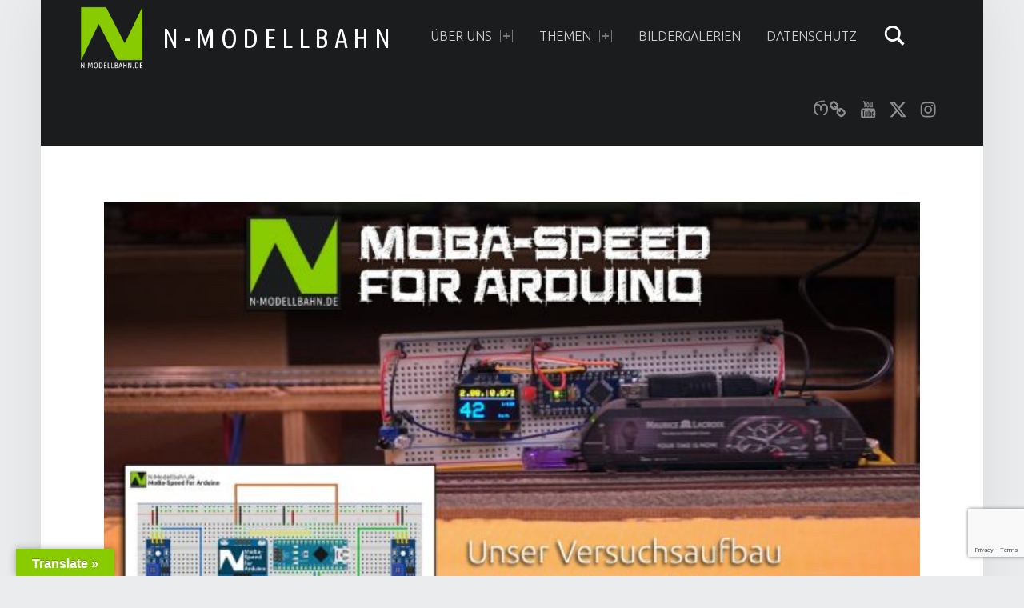

--- FILE ---
content_type: text/html; charset=utf-8
request_url: https://www.google.com/recaptcha/api2/anchor?ar=1&k=6Lfr-oQUAAAAAHSypkiXau1p8nbdkDG5_dY9HIwC&co=aHR0cHM6Ly9uLW1vZGVsbGJhaG4uZGU6NDQz&hl=en&v=9TiwnJFHeuIw_s0wSd3fiKfN&size=invisible&anchor-ms=20000&execute-ms=30000&cb=6sid8buaz5dq
body_size: 48164
content:
<!DOCTYPE HTML><html dir="ltr" lang="en"><head><meta http-equiv="Content-Type" content="text/html; charset=UTF-8">
<meta http-equiv="X-UA-Compatible" content="IE=edge">
<title>reCAPTCHA</title>
<style type="text/css">
/* cyrillic-ext */
@font-face {
  font-family: 'Roboto';
  font-style: normal;
  font-weight: 400;
  font-stretch: 100%;
  src: url(//fonts.gstatic.com/s/roboto/v48/KFO7CnqEu92Fr1ME7kSn66aGLdTylUAMa3GUBHMdazTgWw.woff2) format('woff2');
  unicode-range: U+0460-052F, U+1C80-1C8A, U+20B4, U+2DE0-2DFF, U+A640-A69F, U+FE2E-FE2F;
}
/* cyrillic */
@font-face {
  font-family: 'Roboto';
  font-style: normal;
  font-weight: 400;
  font-stretch: 100%;
  src: url(//fonts.gstatic.com/s/roboto/v48/KFO7CnqEu92Fr1ME7kSn66aGLdTylUAMa3iUBHMdazTgWw.woff2) format('woff2');
  unicode-range: U+0301, U+0400-045F, U+0490-0491, U+04B0-04B1, U+2116;
}
/* greek-ext */
@font-face {
  font-family: 'Roboto';
  font-style: normal;
  font-weight: 400;
  font-stretch: 100%;
  src: url(//fonts.gstatic.com/s/roboto/v48/KFO7CnqEu92Fr1ME7kSn66aGLdTylUAMa3CUBHMdazTgWw.woff2) format('woff2');
  unicode-range: U+1F00-1FFF;
}
/* greek */
@font-face {
  font-family: 'Roboto';
  font-style: normal;
  font-weight: 400;
  font-stretch: 100%;
  src: url(//fonts.gstatic.com/s/roboto/v48/KFO7CnqEu92Fr1ME7kSn66aGLdTylUAMa3-UBHMdazTgWw.woff2) format('woff2');
  unicode-range: U+0370-0377, U+037A-037F, U+0384-038A, U+038C, U+038E-03A1, U+03A3-03FF;
}
/* math */
@font-face {
  font-family: 'Roboto';
  font-style: normal;
  font-weight: 400;
  font-stretch: 100%;
  src: url(//fonts.gstatic.com/s/roboto/v48/KFO7CnqEu92Fr1ME7kSn66aGLdTylUAMawCUBHMdazTgWw.woff2) format('woff2');
  unicode-range: U+0302-0303, U+0305, U+0307-0308, U+0310, U+0312, U+0315, U+031A, U+0326-0327, U+032C, U+032F-0330, U+0332-0333, U+0338, U+033A, U+0346, U+034D, U+0391-03A1, U+03A3-03A9, U+03B1-03C9, U+03D1, U+03D5-03D6, U+03F0-03F1, U+03F4-03F5, U+2016-2017, U+2034-2038, U+203C, U+2040, U+2043, U+2047, U+2050, U+2057, U+205F, U+2070-2071, U+2074-208E, U+2090-209C, U+20D0-20DC, U+20E1, U+20E5-20EF, U+2100-2112, U+2114-2115, U+2117-2121, U+2123-214F, U+2190, U+2192, U+2194-21AE, U+21B0-21E5, U+21F1-21F2, U+21F4-2211, U+2213-2214, U+2216-22FF, U+2308-230B, U+2310, U+2319, U+231C-2321, U+2336-237A, U+237C, U+2395, U+239B-23B7, U+23D0, U+23DC-23E1, U+2474-2475, U+25AF, U+25B3, U+25B7, U+25BD, U+25C1, U+25CA, U+25CC, U+25FB, U+266D-266F, U+27C0-27FF, U+2900-2AFF, U+2B0E-2B11, U+2B30-2B4C, U+2BFE, U+3030, U+FF5B, U+FF5D, U+1D400-1D7FF, U+1EE00-1EEFF;
}
/* symbols */
@font-face {
  font-family: 'Roboto';
  font-style: normal;
  font-weight: 400;
  font-stretch: 100%;
  src: url(//fonts.gstatic.com/s/roboto/v48/KFO7CnqEu92Fr1ME7kSn66aGLdTylUAMaxKUBHMdazTgWw.woff2) format('woff2');
  unicode-range: U+0001-000C, U+000E-001F, U+007F-009F, U+20DD-20E0, U+20E2-20E4, U+2150-218F, U+2190, U+2192, U+2194-2199, U+21AF, U+21E6-21F0, U+21F3, U+2218-2219, U+2299, U+22C4-22C6, U+2300-243F, U+2440-244A, U+2460-24FF, U+25A0-27BF, U+2800-28FF, U+2921-2922, U+2981, U+29BF, U+29EB, U+2B00-2BFF, U+4DC0-4DFF, U+FFF9-FFFB, U+10140-1018E, U+10190-1019C, U+101A0, U+101D0-101FD, U+102E0-102FB, U+10E60-10E7E, U+1D2C0-1D2D3, U+1D2E0-1D37F, U+1F000-1F0FF, U+1F100-1F1AD, U+1F1E6-1F1FF, U+1F30D-1F30F, U+1F315, U+1F31C, U+1F31E, U+1F320-1F32C, U+1F336, U+1F378, U+1F37D, U+1F382, U+1F393-1F39F, U+1F3A7-1F3A8, U+1F3AC-1F3AF, U+1F3C2, U+1F3C4-1F3C6, U+1F3CA-1F3CE, U+1F3D4-1F3E0, U+1F3ED, U+1F3F1-1F3F3, U+1F3F5-1F3F7, U+1F408, U+1F415, U+1F41F, U+1F426, U+1F43F, U+1F441-1F442, U+1F444, U+1F446-1F449, U+1F44C-1F44E, U+1F453, U+1F46A, U+1F47D, U+1F4A3, U+1F4B0, U+1F4B3, U+1F4B9, U+1F4BB, U+1F4BF, U+1F4C8-1F4CB, U+1F4D6, U+1F4DA, U+1F4DF, U+1F4E3-1F4E6, U+1F4EA-1F4ED, U+1F4F7, U+1F4F9-1F4FB, U+1F4FD-1F4FE, U+1F503, U+1F507-1F50B, U+1F50D, U+1F512-1F513, U+1F53E-1F54A, U+1F54F-1F5FA, U+1F610, U+1F650-1F67F, U+1F687, U+1F68D, U+1F691, U+1F694, U+1F698, U+1F6AD, U+1F6B2, U+1F6B9-1F6BA, U+1F6BC, U+1F6C6-1F6CF, U+1F6D3-1F6D7, U+1F6E0-1F6EA, U+1F6F0-1F6F3, U+1F6F7-1F6FC, U+1F700-1F7FF, U+1F800-1F80B, U+1F810-1F847, U+1F850-1F859, U+1F860-1F887, U+1F890-1F8AD, U+1F8B0-1F8BB, U+1F8C0-1F8C1, U+1F900-1F90B, U+1F93B, U+1F946, U+1F984, U+1F996, U+1F9E9, U+1FA00-1FA6F, U+1FA70-1FA7C, U+1FA80-1FA89, U+1FA8F-1FAC6, U+1FACE-1FADC, U+1FADF-1FAE9, U+1FAF0-1FAF8, U+1FB00-1FBFF;
}
/* vietnamese */
@font-face {
  font-family: 'Roboto';
  font-style: normal;
  font-weight: 400;
  font-stretch: 100%;
  src: url(//fonts.gstatic.com/s/roboto/v48/KFO7CnqEu92Fr1ME7kSn66aGLdTylUAMa3OUBHMdazTgWw.woff2) format('woff2');
  unicode-range: U+0102-0103, U+0110-0111, U+0128-0129, U+0168-0169, U+01A0-01A1, U+01AF-01B0, U+0300-0301, U+0303-0304, U+0308-0309, U+0323, U+0329, U+1EA0-1EF9, U+20AB;
}
/* latin-ext */
@font-face {
  font-family: 'Roboto';
  font-style: normal;
  font-weight: 400;
  font-stretch: 100%;
  src: url(//fonts.gstatic.com/s/roboto/v48/KFO7CnqEu92Fr1ME7kSn66aGLdTylUAMa3KUBHMdazTgWw.woff2) format('woff2');
  unicode-range: U+0100-02BA, U+02BD-02C5, U+02C7-02CC, U+02CE-02D7, U+02DD-02FF, U+0304, U+0308, U+0329, U+1D00-1DBF, U+1E00-1E9F, U+1EF2-1EFF, U+2020, U+20A0-20AB, U+20AD-20C0, U+2113, U+2C60-2C7F, U+A720-A7FF;
}
/* latin */
@font-face {
  font-family: 'Roboto';
  font-style: normal;
  font-weight: 400;
  font-stretch: 100%;
  src: url(//fonts.gstatic.com/s/roboto/v48/KFO7CnqEu92Fr1ME7kSn66aGLdTylUAMa3yUBHMdazQ.woff2) format('woff2');
  unicode-range: U+0000-00FF, U+0131, U+0152-0153, U+02BB-02BC, U+02C6, U+02DA, U+02DC, U+0304, U+0308, U+0329, U+2000-206F, U+20AC, U+2122, U+2191, U+2193, U+2212, U+2215, U+FEFF, U+FFFD;
}
/* cyrillic-ext */
@font-face {
  font-family: 'Roboto';
  font-style: normal;
  font-weight: 500;
  font-stretch: 100%;
  src: url(//fonts.gstatic.com/s/roboto/v48/KFO7CnqEu92Fr1ME7kSn66aGLdTylUAMa3GUBHMdazTgWw.woff2) format('woff2');
  unicode-range: U+0460-052F, U+1C80-1C8A, U+20B4, U+2DE0-2DFF, U+A640-A69F, U+FE2E-FE2F;
}
/* cyrillic */
@font-face {
  font-family: 'Roboto';
  font-style: normal;
  font-weight: 500;
  font-stretch: 100%;
  src: url(//fonts.gstatic.com/s/roboto/v48/KFO7CnqEu92Fr1ME7kSn66aGLdTylUAMa3iUBHMdazTgWw.woff2) format('woff2');
  unicode-range: U+0301, U+0400-045F, U+0490-0491, U+04B0-04B1, U+2116;
}
/* greek-ext */
@font-face {
  font-family: 'Roboto';
  font-style: normal;
  font-weight: 500;
  font-stretch: 100%;
  src: url(//fonts.gstatic.com/s/roboto/v48/KFO7CnqEu92Fr1ME7kSn66aGLdTylUAMa3CUBHMdazTgWw.woff2) format('woff2');
  unicode-range: U+1F00-1FFF;
}
/* greek */
@font-face {
  font-family: 'Roboto';
  font-style: normal;
  font-weight: 500;
  font-stretch: 100%;
  src: url(//fonts.gstatic.com/s/roboto/v48/KFO7CnqEu92Fr1ME7kSn66aGLdTylUAMa3-UBHMdazTgWw.woff2) format('woff2');
  unicode-range: U+0370-0377, U+037A-037F, U+0384-038A, U+038C, U+038E-03A1, U+03A3-03FF;
}
/* math */
@font-face {
  font-family: 'Roboto';
  font-style: normal;
  font-weight: 500;
  font-stretch: 100%;
  src: url(//fonts.gstatic.com/s/roboto/v48/KFO7CnqEu92Fr1ME7kSn66aGLdTylUAMawCUBHMdazTgWw.woff2) format('woff2');
  unicode-range: U+0302-0303, U+0305, U+0307-0308, U+0310, U+0312, U+0315, U+031A, U+0326-0327, U+032C, U+032F-0330, U+0332-0333, U+0338, U+033A, U+0346, U+034D, U+0391-03A1, U+03A3-03A9, U+03B1-03C9, U+03D1, U+03D5-03D6, U+03F0-03F1, U+03F4-03F5, U+2016-2017, U+2034-2038, U+203C, U+2040, U+2043, U+2047, U+2050, U+2057, U+205F, U+2070-2071, U+2074-208E, U+2090-209C, U+20D0-20DC, U+20E1, U+20E5-20EF, U+2100-2112, U+2114-2115, U+2117-2121, U+2123-214F, U+2190, U+2192, U+2194-21AE, U+21B0-21E5, U+21F1-21F2, U+21F4-2211, U+2213-2214, U+2216-22FF, U+2308-230B, U+2310, U+2319, U+231C-2321, U+2336-237A, U+237C, U+2395, U+239B-23B7, U+23D0, U+23DC-23E1, U+2474-2475, U+25AF, U+25B3, U+25B7, U+25BD, U+25C1, U+25CA, U+25CC, U+25FB, U+266D-266F, U+27C0-27FF, U+2900-2AFF, U+2B0E-2B11, U+2B30-2B4C, U+2BFE, U+3030, U+FF5B, U+FF5D, U+1D400-1D7FF, U+1EE00-1EEFF;
}
/* symbols */
@font-face {
  font-family: 'Roboto';
  font-style: normal;
  font-weight: 500;
  font-stretch: 100%;
  src: url(//fonts.gstatic.com/s/roboto/v48/KFO7CnqEu92Fr1ME7kSn66aGLdTylUAMaxKUBHMdazTgWw.woff2) format('woff2');
  unicode-range: U+0001-000C, U+000E-001F, U+007F-009F, U+20DD-20E0, U+20E2-20E4, U+2150-218F, U+2190, U+2192, U+2194-2199, U+21AF, U+21E6-21F0, U+21F3, U+2218-2219, U+2299, U+22C4-22C6, U+2300-243F, U+2440-244A, U+2460-24FF, U+25A0-27BF, U+2800-28FF, U+2921-2922, U+2981, U+29BF, U+29EB, U+2B00-2BFF, U+4DC0-4DFF, U+FFF9-FFFB, U+10140-1018E, U+10190-1019C, U+101A0, U+101D0-101FD, U+102E0-102FB, U+10E60-10E7E, U+1D2C0-1D2D3, U+1D2E0-1D37F, U+1F000-1F0FF, U+1F100-1F1AD, U+1F1E6-1F1FF, U+1F30D-1F30F, U+1F315, U+1F31C, U+1F31E, U+1F320-1F32C, U+1F336, U+1F378, U+1F37D, U+1F382, U+1F393-1F39F, U+1F3A7-1F3A8, U+1F3AC-1F3AF, U+1F3C2, U+1F3C4-1F3C6, U+1F3CA-1F3CE, U+1F3D4-1F3E0, U+1F3ED, U+1F3F1-1F3F3, U+1F3F5-1F3F7, U+1F408, U+1F415, U+1F41F, U+1F426, U+1F43F, U+1F441-1F442, U+1F444, U+1F446-1F449, U+1F44C-1F44E, U+1F453, U+1F46A, U+1F47D, U+1F4A3, U+1F4B0, U+1F4B3, U+1F4B9, U+1F4BB, U+1F4BF, U+1F4C8-1F4CB, U+1F4D6, U+1F4DA, U+1F4DF, U+1F4E3-1F4E6, U+1F4EA-1F4ED, U+1F4F7, U+1F4F9-1F4FB, U+1F4FD-1F4FE, U+1F503, U+1F507-1F50B, U+1F50D, U+1F512-1F513, U+1F53E-1F54A, U+1F54F-1F5FA, U+1F610, U+1F650-1F67F, U+1F687, U+1F68D, U+1F691, U+1F694, U+1F698, U+1F6AD, U+1F6B2, U+1F6B9-1F6BA, U+1F6BC, U+1F6C6-1F6CF, U+1F6D3-1F6D7, U+1F6E0-1F6EA, U+1F6F0-1F6F3, U+1F6F7-1F6FC, U+1F700-1F7FF, U+1F800-1F80B, U+1F810-1F847, U+1F850-1F859, U+1F860-1F887, U+1F890-1F8AD, U+1F8B0-1F8BB, U+1F8C0-1F8C1, U+1F900-1F90B, U+1F93B, U+1F946, U+1F984, U+1F996, U+1F9E9, U+1FA00-1FA6F, U+1FA70-1FA7C, U+1FA80-1FA89, U+1FA8F-1FAC6, U+1FACE-1FADC, U+1FADF-1FAE9, U+1FAF0-1FAF8, U+1FB00-1FBFF;
}
/* vietnamese */
@font-face {
  font-family: 'Roboto';
  font-style: normal;
  font-weight: 500;
  font-stretch: 100%;
  src: url(//fonts.gstatic.com/s/roboto/v48/KFO7CnqEu92Fr1ME7kSn66aGLdTylUAMa3OUBHMdazTgWw.woff2) format('woff2');
  unicode-range: U+0102-0103, U+0110-0111, U+0128-0129, U+0168-0169, U+01A0-01A1, U+01AF-01B0, U+0300-0301, U+0303-0304, U+0308-0309, U+0323, U+0329, U+1EA0-1EF9, U+20AB;
}
/* latin-ext */
@font-face {
  font-family: 'Roboto';
  font-style: normal;
  font-weight: 500;
  font-stretch: 100%;
  src: url(//fonts.gstatic.com/s/roboto/v48/KFO7CnqEu92Fr1ME7kSn66aGLdTylUAMa3KUBHMdazTgWw.woff2) format('woff2');
  unicode-range: U+0100-02BA, U+02BD-02C5, U+02C7-02CC, U+02CE-02D7, U+02DD-02FF, U+0304, U+0308, U+0329, U+1D00-1DBF, U+1E00-1E9F, U+1EF2-1EFF, U+2020, U+20A0-20AB, U+20AD-20C0, U+2113, U+2C60-2C7F, U+A720-A7FF;
}
/* latin */
@font-face {
  font-family: 'Roboto';
  font-style: normal;
  font-weight: 500;
  font-stretch: 100%;
  src: url(//fonts.gstatic.com/s/roboto/v48/KFO7CnqEu92Fr1ME7kSn66aGLdTylUAMa3yUBHMdazQ.woff2) format('woff2');
  unicode-range: U+0000-00FF, U+0131, U+0152-0153, U+02BB-02BC, U+02C6, U+02DA, U+02DC, U+0304, U+0308, U+0329, U+2000-206F, U+20AC, U+2122, U+2191, U+2193, U+2212, U+2215, U+FEFF, U+FFFD;
}
/* cyrillic-ext */
@font-face {
  font-family: 'Roboto';
  font-style: normal;
  font-weight: 900;
  font-stretch: 100%;
  src: url(//fonts.gstatic.com/s/roboto/v48/KFO7CnqEu92Fr1ME7kSn66aGLdTylUAMa3GUBHMdazTgWw.woff2) format('woff2');
  unicode-range: U+0460-052F, U+1C80-1C8A, U+20B4, U+2DE0-2DFF, U+A640-A69F, U+FE2E-FE2F;
}
/* cyrillic */
@font-face {
  font-family: 'Roboto';
  font-style: normal;
  font-weight: 900;
  font-stretch: 100%;
  src: url(//fonts.gstatic.com/s/roboto/v48/KFO7CnqEu92Fr1ME7kSn66aGLdTylUAMa3iUBHMdazTgWw.woff2) format('woff2');
  unicode-range: U+0301, U+0400-045F, U+0490-0491, U+04B0-04B1, U+2116;
}
/* greek-ext */
@font-face {
  font-family: 'Roboto';
  font-style: normal;
  font-weight: 900;
  font-stretch: 100%;
  src: url(//fonts.gstatic.com/s/roboto/v48/KFO7CnqEu92Fr1ME7kSn66aGLdTylUAMa3CUBHMdazTgWw.woff2) format('woff2');
  unicode-range: U+1F00-1FFF;
}
/* greek */
@font-face {
  font-family: 'Roboto';
  font-style: normal;
  font-weight: 900;
  font-stretch: 100%;
  src: url(//fonts.gstatic.com/s/roboto/v48/KFO7CnqEu92Fr1ME7kSn66aGLdTylUAMa3-UBHMdazTgWw.woff2) format('woff2');
  unicode-range: U+0370-0377, U+037A-037F, U+0384-038A, U+038C, U+038E-03A1, U+03A3-03FF;
}
/* math */
@font-face {
  font-family: 'Roboto';
  font-style: normal;
  font-weight: 900;
  font-stretch: 100%;
  src: url(//fonts.gstatic.com/s/roboto/v48/KFO7CnqEu92Fr1ME7kSn66aGLdTylUAMawCUBHMdazTgWw.woff2) format('woff2');
  unicode-range: U+0302-0303, U+0305, U+0307-0308, U+0310, U+0312, U+0315, U+031A, U+0326-0327, U+032C, U+032F-0330, U+0332-0333, U+0338, U+033A, U+0346, U+034D, U+0391-03A1, U+03A3-03A9, U+03B1-03C9, U+03D1, U+03D5-03D6, U+03F0-03F1, U+03F4-03F5, U+2016-2017, U+2034-2038, U+203C, U+2040, U+2043, U+2047, U+2050, U+2057, U+205F, U+2070-2071, U+2074-208E, U+2090-209C, U+20D0-20DC, U+20E1, U+20E5-20EF, U+2100-2112, U+2114-2115, U+2117-2121, U+2123-214F, U+2190, U+2192, U+2194-21AE, U+21B0-21E5, U+21F1-21F2, U+21F4-2211, U+2213-2214, U+2216-22FF, U+2308-230B, U+2310, U+2319, U+231C-2321, U+2336-237A, U+237C, U+2395, U+239B-23B7, U+23D0, U+23DC-23E1, U+2474-2475, U+25AF, U+25B3, U+25B7, U+25BD, U+25C1, U+25CA, U+25CC, U+25FB, U+266D-266F, U+27C0-27FF, U+2900-2AFF, U+2B0E-2B11, U+2B30-2B4C, U+2BFE, U+3030, U+FF5B, U+FF5D, U+1D400-1D7FF, U+1EE00-1EEFF;
}
/* symbols */
@font-face {
  font-family: 'Roboto';
  font-style: normal;
  font-weight: 900;
  font-stretch: 100%;
  src: url(//fonts.gstatic.com/s/roboto/v48/KFO7CnqEu92Fr1ME7kSn66aGLdTylUAMaxKUBHMdazTgWw.woff2) format('woff2');
  unicode-range: U+0001-000C, U+000E-001F, U+007F-009F, U+20DD-20E0, U+20E2-20E4, U+2150-218F, U+2190, U+2192, U+2194-2199, U+21AF, U+21E6-21F0, U+21F3, U+2218-2219, U+2299, U+22C4-22C6, U+2300-243F, U+2440-244A, U+2460-24FF, U+25A0-27BF, U+2800-28FF, U+2921-2922, U+2981, U+29BF, U+29EB, U+2B00-2BFF, U+4DC0-4DFF, U+FFF9-FFFB, U+10140-1018E, U+10190-1019C, U+101A0, U+101D0-101FD, U+102E0-102FB, U+10E60-10E7E, U+1D2C0-1D2D3, U+1D2E0-1D37F, U+1F000-1F0FF, U+1F100-1F1AD, U+1F1E6-1F1FF, U+1F30D-1F30F, U+1F315, U+1F31C, U+1F31E, U+1F320-1F32C, U+1F336, U+1F378, U+1F37D, U+1F382, U+1F393-1F39F, U+1F3A7-1F3A8, U+1F3AC-1F3AF, U+1F3C2, U+1F3C4-1F3C6, U+1F3CA-1F3CE, U+1F3D4-1F3E0, U+1F3ED, U+1F3F1-1F3F3, U+1F3F5-1F3F7, U+1F408, U+1F415, U+1F41F, U+1F426, U+1F43F, U+1F441-1F442, U+1F444, U+1F446-1F449, U+1F44C-1F44E, U+1F453, U+1F46A, U+1F47D, U+1F4A3, U+1F4B0, U+1F4B3, U+1F4B9, U+1F4BB, U+1F4BF, U+1F4C8-1F4CB, U+1F4D6, U+1F4DA, U+1F4DF, U+1F4E3-1F4E6, U+1F4EA-1F4ED, U+1F4F7, U+1F4F9-1F4FB, U+1F4FD-1F4FE, U+1F503, U+1F507-1F50B, U+1F50D, U+1F512-1F513, U+1F53E-1F54A, U+1F54F-1F5FA, U+1F610, U+1F650-1F67F, U+1F687, U+1F68D, U+1F691, U+1F694, U+1F698, U+1F6AD, U+1F6B2, U+1F6B9-1F6BA, U+1F6BC, U+1F6C6-1F6CF, U+1F6D3-1F6D7, U+1F6E0-1F6EA, U+1F6F0-1F6F3, U+1F6F7-1F6FC, U+1F700-1F7FF, U+1F800-1F80B, U+1F810-1F847, U+1F850-1F859, U+1F860-1F887, U+1F890-1F8AD, U+1F8B0-1F8BB, U+1F8C0-1F8C1, U+1F900-1F90B, U+1F93B, U+1F946, U+1F984, U+1F996, U+1F9E9, U+1FA00-1FA6F, U+1FA70-1FA7C, U+1FA80-1FA89, U+1FA8F-1FAC6, U+1FACE-1FADC, U+1FADF-1FAE9, U+1FAF0-1FAF8, U+1FB00-1FBFF;
}
/* vietnamese */
@font-face {
  font-family: 'Roboto';
  font-style: normal;
  font-weight: 900;
  font-stretch: 100%;
  src: url(//fonts.gstatic.com/s/roboto/v48/KFO7CnqEu92Fr1ME7kSn66aGLdTylUAMa3OUBHMdazTgWw.woff2) format('woff2');
  unicode-range: U+0102-0103, U+0110-0111, U+0128-0129, U+0168-0169, U+01A0-01A1, U+01AF-01B0, U+0300-0301, U+0303-0304, U+0308-0309, U+0323, U+0329, U+1EA0-1EF9, U+20AB;
}
/* latin-ext */
@font-face {
  font-family: 'Roboto';
  font-style: normal;
  font-weight: 900;
  font-stretch: 100%;
  src: url(//fonts.gstatic.com/s/roboto/v48/KFO7CnqEu92Fr1ME7kSn66aGLdTylUAMa3KUBHMdazTgWw.woff2) format('woff2');
  unicode-range: U+0100-02BA, U+02BD-02C5, U+02C7-02CC, U+02CE-02D7, U+02DD-02FF, U+0304, U+0308, U+0329, U+1D00-1DBF, U+1E00-1E9F, U+1EF2-1EFF, U+2020, U+20A0-20AB, U+20AD-20C0, U+2113, U+2C60-2C7F, U+A720-A7FF;
}
/* latin */
@font-face {
  font-family: 'Roboto';
  font-style: normal;
  font-weight: 900;
  font-stretch: 100%;
  src: url(//fonts.gstatic.com/s/roboto/v48/KFO7CnqEu92Fr1ME7kSn66aGLdTylUAMa3yUBHMdazQ.woff2) format('woff2');
  unicode-range: U+0000-00FF, U+0131, U+0152-0153, U+02BB-02BC, U+02C6, U+02DA, U+02DC, U+0304, U+0308, U+0329, U+2000-206F, U+20AC, U+2122, U+2191, U+2193, U+2212, U+2215, U+FEFF, U+FFFD;
}

</style>
<link rel="stylesheet" type="text/css" href="https://www.gstatic.com/recaptcha/releases/9TiwnJFHeuIw_s0wSd3fiKfN/styles__ltr.css">
<script nonce="gh5tesvij1cd4qVsLhHc_w" type="text/javascript">window['__recaptcha_api'] = 'https://www.google.com/recaptcha/api2/';</script>
<script type="text/javascript" src="https://www.gstatic.com/recaptcha/releases/9TiwnJFHeuIw_s0wSd3fiKfN/recaptcha__en.js" nonce="gh5tesvij1cd4qVsLhHc_w">
      
    </script></head>
<body><div id="rc-anchor-alert" class="rc-anchor-alert"></div>
<input type="hidden" id="recaptcha-token" value="[base64]">
<script type="text/javascript" nonce="gh5tesvij1cd4qVsLhHc_w">
      recaptcha.anchor.Main.init("[\x22ainput\x22,[\x22bgdata\x22,\x22\x22,\[base64]/[base64]/[base64]/[base64]/cjw8ejpyPj4+eil9Y2F0Y2gobCl7dGhyb3cgbDt9fSxIPWZ1bmN0aW9uKHcsdCx6KXtpZih3PT0xOTR8fHc9PTIwOCl0LnZbd10/dC52W3ddLmNvbmNhdCh6KTp0LnZbd109b2Yoeix0KTtlbHNle2lmKHQuYkImJnchPTMxNylyZXR1cm47dz09NjZ8fHc9PTEyMnx8dz09NDcwfHx3PT00NHx8dz09NDE2fHx3PT0zOTd8fHc9PTQyMXx8dz09Njh8fHc9PTcwfHx3PT0xODQ/[base64]/[base64]/[base64]/bmV3IGRbVl0oSlswXSk6cD09Mj9uZXcgZFtWXShKWzBdLEpbMV0pOnA9PTM/bmV3IGRbVl0oSlswXSxKWzFdLEpbMl0pOnA9PTQ/[base64]/[base64]/[base64]/[base64]\x22,\[base64]\\u003d\x22,\x22F0ElWzzDiXc9YsKBVjTCjcO/wobCg8OxPsK0w4lVfsKLXsK8V3MaJS7DrAZ8w6MywpLDs8OhEcORZcO5QXJ/eAbCtR8DwrbCqVnDpzlNXGkrw553SMKjw4FnTRjChcO6ZcKgQ8OnIsKTSnNGfA3DgErDucOIdsKkY8O6w47Chw7CncKCajQYLWLCn8KtRSISNlUOJ8Kcw73Dkw/CvBvDlw48wrQywqXDjjDCmilNdMOlw6jDvmPDlMKEPTnCpz1gwo/DkMODwoVewoEoVcOtwqPDjsO/[base64]/[base64]/CtcKjwoXDjEXCj3XCksKuwqlfw68nw7gEwqkkwqfDhzwOJMOVYsOPw7LCoit6w55hwp0YPsO5wrrCtiLCh8KTPcOtY8KCwrjDqEnDoChowozClMOpw5kfwqlMw53CssOdYSrDnEV2H1TCujnCgBDCuwJYPhLCkMKONBx0wqDCmU3DgMOrG8K/LXlrc8Owb8KKw5vCnGHClcKQKcObw6PCqcKAw6lYKlLChMK3w7Fzw5fDmcOXNMKVbcKawpjDv8Oswp0GZMOwb8KmecOawqwgw59iSn57RRnCrcKjF0/[base64]/DgSPCmypuw4lXA2rDm8KZw4bDocOSR2PDuzXDnMKDw7fDhV9HfsKhwrRKw7zCggnDgMKzwossw6wva2/[base64]/CjG3Cl8KUe8Kdwqk5b2s0w7IHYgvDkwpVRAwADh5tKCUawpVYw6BSw7g8AcKALsOmXVXCiiVwCwbCmsOawqnDv8O9wp10UsO0M3/CnVLDqnV5woV8XsO0fQ1iw5oXwrXDjMOQwr5FX0E0w7UmY1XDt8KIdRoVRGtPYEZHSRhKwpNfwqDClyU3w6Unw4c3wo0Ow5QAw6sCwo0Mw7/[base64]/CkivDrDUUw4oLJMKVwp8gwpZnF03CjcKjw5F2wqXCtgXCo3FvNnTCtcK7A0BxwoEkwo0pSjLDpk7DhsKXw5p/wqrDu2pgw7AwwqEeM33CpcKswqYqwr8VwrJsw5lnw4JAwp4mYi0Qwq3Ch17Dk8KtwpjDjEkBWcKGwo3Dh8OuE0QNHxDCm8KdQgPDusOwSsOewq/CogNSWcKkwqInB8K7w6pfF8OVLMOBU3F1wrDDjsO7w7bCo3gHwp9xwoPCuRDDtMK4RVUxw45Jwr5LADXDnsO6WkTClxsqwoNAw5IhU8OMYAQ/w6nCl8KWGsKmw7tDw7NAdQtedG/CsgYZPsOrOD7Cg8OQP8OAT1JINcO4BsKZw7fCnR3DiMK0wp0qw5dcPU5bw6HCjHsvS8O3wogkwoDCrcKcEg8fw7jDtC5BwoHDvhRaeHXCt0DDvcOpQHxTw7DDp8Ktw5AAwpXDnV7CqGvDvH7Dn1oPBg/[base64]/Dlxgjw6HChsO0w44VesKtJTg8KcOIBH7CiDzChMO2OC8mUMKuXB8qwqVPfkXChU4KMFvDosO/wrQiFkDCsw/[base64]/CqMKec0XCgcO/fgIrFVElw5XDlcKRS8KqKRjCqMOoFydEXzglwr0WV8KgwrPCnsORwqtlQsOGEkU6wrTDkAl3d8OowqzCuXMcbW1qw6nDqMKDIMO7w6TDpAFBCsOFYULDqAvCon4UwrQzDcO8AcOvw7vCgSnCnlQZFsKrwr1mc8Kgw5vDu8KOwpB8KmYFwq/[base64]/[base64]/w5fDl8K2CW0qw4PCl8KNO8KaR8K5wrPCtMKZw49/aygcXsK2BhN8Mgc1wqHCisOoRk9vFWRRHcO+wotew7M/w5AWwr4Jw5XCm3gpFcOzw6wsYMOfwqjCmy4xw4/DmHDClMKMbU/CtcOkTWoFw49ww49Ww4pHf8Kdd8O6K3PChMOLPMKSVwMLeMOUw7UVw4JfbMOHWWtqwqvCv0JxNMKNdAjDkkjDqsOew7/CtWEeR8K5QsKLHiXDv8O1IiDCusOlUVPCjsKQdFbDhsKEPijCrQfDn1rCpgzDoy3DrDgPwp/CssOheMKsw7onwrlCwqLCv8KpOSBLMwNWwp/DrMKuw64Awq7Cn0rCgREHKWjCoMK9cjDDt8OOBm/[base64]/[base64]/DhjrCvMKwwpICLMORwq/CowTCn8OJYyXDvBUwUgxRasO+ccKadATDvA96w68EBwjCvcK/wpPCr8OmJSUUwoPCrGh2dHTCv8KmwpfDtMOmw4TDv8OWw7fDn8OVw4ZWNnXDqsOKD2V/O8OEw4Jdw7rDp8O6wqHDowzCmsO7wrTCgMKBwpQbPsKCMSzDksKodsKkScOzw5rDhDl1wqV/wpsPdsKUDhHDlMKdw5/[base64]/Du8K0w7PDnsOlw4PCscO9Y8Oyw57DlMO6dcKpdMKTwogSIlLCpjJpesO7w4XDosK1BMOcfcO+wr42CmXDvg3DgC0fEzdyKSJJJwADwoVdwqASw6XChsOkNsKhw5bCokUoMy4+WcOKLn/CuMO8wrfCp8O8eSDDlsOYdSXDgcKgOinDjTRIw5nCoyxjw6nDrjhReSfDgcO2N20DanIhwr/DsR1sAndhwq9DNMKAwrIDEcOww5hHwpB7WMO7wojCpn4HwqPCt2PCosOUL2/DhsKpJcOAf8KXw5vDksKsEjsCw5zDiFdGB8KSw60RZmDCkE0Nw78SNn5qwqfDn0FWw7TDmsKECsK+wpDCiSrDuH59w57DiBFfczhuDF7DjmFEOMOWYivCiMO9wpV0TiFwwp0dwr8IIkvCsMK7fHxJMUVEwpLCu8OcCzfCsFfCq3wGaMONWMKvwrc4wr/ChsO/w6bCncOHw6c5HsKSwpV2KMKfw4HCskLDjsOywpnCnWJuw4/Cm0DCmwHCr8O1eQPDgmlsw6/Cq1o8w47DlsKzw7rCgizCgMOww6VEwrzDq2/CuMK3Azshw4XDoh3Dj8KHIsKFSMORFy/DqFcwUsKEVMO0BRDCpMOfw6FtGFrDkEA0ZcKIw63DiMK7IsO/AcOOGMKcw4XCgUfDmTjDncK+LMKEw5J4woLDvS1WbmrCvirDo0tBVghlwo7DgQHCgMOGC2TClcKfaMOGWsKyNXTCqcKvwrvDr8KYKDzCjWTDuW8Xwp7CvMKMw4PDhcKewqJpHA3CvMK4wpNCNMONw4HDogzDoMO+wrrDpGBLZMOUwqUWCcKrwq7CsWV5DHTCo0s9w7/DlcKZw48ifwLClSh0w6XDoFEfAFHCpnRpS8KwwqBrFcODZipyw53ChMKDw5XDuMOLw7vDjlnDkcOHwpbCk0/DkMO4w6vCrcK6w7ZoTDfDgMOSw6TDhcOeAjQ6AUvDisOJw5dBUMOpfcO4w5NFYsK4w7VJwrDCnsOUw5TDqsK3wpHCpV3DgzDCkVDChsOaacKMdMKoLsKuwqTDlcOiPyTChGhBwoYPwpU1w7rCocKZwo8zwpDCj3MdXFELwps7w6jDnATClEFQw7/[base64]/OMKCwoTCvsOPT2DCuE1Lw6Mxw6/DlMOFAlDDocOiNHrDv8K3wqDCjMOMw6LCr8KlesOTJHfDusKSAcKRwqUUZy/[base64]/DgsOJV8OwwoV7YDTDoRl4wpPCpmvCnCDDk8KJEsKVEwHDgjHCo07DksOFw67DssO6wozDujQXwoPDrsKDO8OKw6R/[base64]/Dvnw+wr0Xw6PCnUd0wrBoRh3Dt8KgGcOzwpTDlmJzwocgKxjCkybCoi5bPMOiHijDkzzClVLDmcK7dcO8cF3DssOvDDsUVsOQd0LCiMK+UcOoS8OIwq5cdCTCl8KhAMOITMOpwozDicORwqvDtGHDhEUTJMK0Q1XDucK4wrYvwo/CrcKYwp7CgRYnw6hGwqTCpGLDqj1ZMyldU8O6w4jDl8OVK8KkSMOWZsO7QiwHXzAtI8K8wr5PShjCtsKmwrrCgiYHw63Cpn9wBsKaSSLDu8KWw6zDvsOCVVx4CcOKLkvCr1Zow4nCh8KFdsOJwo3CtF7CoyPDgGnDjirDqsO/wrnDlcO8w4Mhwo7DsU3CjcKWZAJ9w58nworDpsOMwo/DmsOawrViwrHDiMKNEU3Cs03CnXJoMcO+AcOqPXwlABDDswIbw5Now7HDrAw0wpEow4ZlBDDDu8KuwprDusKQTcOsIcOTfkfDnWnCmUfCkMK/AVLCpsKyNhk8wp3Cu0rClcKgwpzDgirCgyItwqRoS8OKMUg/[base64]/DjcOBwp/DjcOkwqrDtMKBDBDDqi1IwqEzdsKRJcO7bCvDmzIAVRsJwpTCuVMdBBZxbsOwAMKCwqdmwq1tfcOzAzDDkBnDscKdTm3DuR5hAsKWwpvCrCvDoMKhw6I/BBzCksOkwoPDvkQIw53DuljDvcOLw5LCrnnDiVrDmsKkw7BzGMOKBcK2w7t5QF3CnlUOS8OywqgDwoTDjnXDuWjDjcOywp/DvmTCp8Krw4LDgsKTZ3pWLcKpwprCsMOSZkvDtFTCv8K4d3rDrMK/[base64]/[base64]/[base64]/DiUUtw5l1w4zDmMK+EHMjwqzDkMOwwpnCvxPDkcOofhgjw7xHdlIlwoPDsUwUw6x8wo8PdMKqLgYbw60Md8OBw7oVJ8O0wp/Dv8OBwoUUw5vClMKXSsKHw5LCpcOMO8OHbcK+w58KwrfDoidXO2zCkDYBAEfDtsKPwrLCh8OLwo7Cg8KewrfCg2s9w7LDq8OWwqbDkj93cMOTQjZVW2DCnW/DiE/Cr8OuTcO/QkYYKMOewpp0E8K8cMOywqwQRsKOwpDDgcO6wr8kbS0AWkt9wrDDohFZG8KCWQ7DrMOsYQvDgj/[base64]/[base64]/[base64]/dcOBXRN1w65bw5XDsWLDnGM3cmLCnUPCrBYWw4BMwrzCmV9Jw6jDlcK3wosbJWbDv3XDgcOmAHnDtMOVw7c2bsO/[base64]/DsVYMIwnDh8Opw5nCoMKDTnNfw57DsMORwpJ8w5M/w5dGfhfDo0jDvsKgwonDi8KCw5g9w6nCnXTCpQxcwqXCm8KMXHxsw4IVwrbCkGITZcOATMOFasOMVcOlwqjDtWfCtcKzw7zDqAk3DsK+PsO3JTDDsR9IOMOMdMKlw6bDvlgpBR/[base64]/Ckx9hw49EwqbCjT7DhFzDn2nCgVEkbMK3DcKvC8OKY1DDt8Ktwo9/w5DDtsO3wrHCpMKtwqXChsODw6vDtsOtw6hOZEh/FWjCsMK3SVZUwo9jw4Uow5nDggjCosOCf2TDsB3DnlvCvjE6c3TCiVFibg9Hwrl+wqBhY2nDpMK3w6/CtMOyOClew7YGNMKCw5I2wpl+ScO6w5DCixE7w6Ngwq3DvDNAw5Bpw6zDvDDDjBrCq8OTw7zDg8KWNsOswrDDong+wpEcwo9jwo4WScKGw79oERNXK1rDnmHCksOaw7/CghPDjsKJOw/[base64]/wonCkMKtwq0DbsKVWsOvwp3CvsO2wrFkw5UbesKrwojCqMOnL8KEw5kIFsKZwrV8WDXDrxbDk8ONM8KrRsOQw6/DjzwofMOafcOYwo9Zw7Z+w4VOw59iAcKDVmjCnUNDw4QFAFEgElvCqMKswoFARcKcwr3DlsOaw4gGUQFFacK/[base64]/[base64]/Di8KkdsOuw4DChxLCgMOqwo4ewoEAwpF3KlDCu11zKMOPwrgRSFLCpcOmwopyw4A5E8KtcsKPFiF0woUKw4p0w6Y0w7Vdw64/wqvDgMK6E8OobcOLwrdtSMKNQ8KhwqhZwp7CgMOMw7bDpWfDrMKPSCQmIcKfwr/DmMO7N8Oywr7Csxw1wqQgw6pGwqDDkTHDn8OuRcOMWMKiVcOsBcOjP8Opw6LCoF3Dp8KdwobCnGPCrW/Ciy/CgC3Dm8OpwpV+OsKwKMKlDMKqw6BDwrBswrUIw6ppw6FEwqYUGVtsJMKewr87w4DCrhMSBjcfw43CuEBnw4k8w4ZUwpHCm8OWwrDCvx9iw4AJIMOwGcO8V8OxRcKmDR7Cvy5CZV5vwqXCvcOvXMOYLQHDgsKTXcOkw4JawpnCoVHCu8O8wrnClhvCocKywprDtV/[base64]/cMOJwqY6NsOPwrxAw5pdw6NRdWzDnMK1bcOcAynDrMORw7zCvXsFwro8KlxfwoLDtTjCkcKgw7skwolHNHPCj8OPQ8OBRD10N8OIw6bCn2/[base64]/H348fE5kwpXDssOROcK3EcONw7DDqDDCsVHCkTFrwrlPw6vDpm8mYRBgVsOHWgE8w7XCgkfCkcKIw6lLwrDDn8KZw4zCvcKyw54IwrzCgGF/w4bCm8K8w4bCrsOWw6DDnXwnw5pzw4bDoMKUwpPDi2/CicOewrFmOzsBMkXDqn1vcgzDkDPDtRFjW8KUwq/DsELCk1pIHMKdw51rIMKtGUDCkMKFwrlVAcOfOxLChcKnwrjDnsO0wqPCihDCpEMYViF0w7nDk8OOGsKMcWRONsOCw4RGw5rCrMO/w77DqsOiwqnDi8KSEnPDkEENwpUXw5/CicKgXEbCkSd/w7ciw5TDkMKbwojCqQInwpDCnBU6woVzCVnDhcKIw6PCjsOMATdRdk9NwrTCscO5OV3Co0NSw7TCvTBBwqHDlcOkZUvCjwLConvCmR3Cn8K3Y8KhwrtdWMKtccKow4Q0WsO/wqlGNsO5w6pTZ1XDmcKqVMKiw4gJwrYcCsK+w5LDsMKtwojCgsO9ByZAZEBtwrIRSn3Clj5Pw4bDhTgaZWbDhcKvKQ8nDWTDkcOZw706wqbDskTDsy/DmSPCksOac20nMggXG0pdcMK/w5EYHUgLD8OSQMOzCsOjwos8U34xTzR+wobCgcOdUGI5G23DtcK+w6MMw5LDvhFnw649WU4EUsKiwqg7N8KLZnxxwr7Dn8K7woYJwqYpw40sD8OOwojCmsOGEcOdZW9kwoHCuMOvw7PDn0bDoC7Di8KaU8O4DncewojDg8OOwrtqOiIrwp7Dgg7CscOcdcO8wqERFk/CiTjCuT9vwoBIXxpLw58Ow4PDm8KcQEjCnXnDvsOjTkLDnynDncOGw65/wpPDv8K3I0TDsxZqKBfCtsO+wqHDvMKJwoRdcsK5bsKTwq07JQgjIsKUwqYewoVJV3FnNyhIJMOdw6IZZCo9V3TCvsO9IsO/w5bCikPDosOiYzvCthvCnXJALMOew6EKw5HDv8KZwptXw41Qw7MDOGUxKz8OM0/DrsKFbsKdfgUnE8OYwpM4Z8OZwoR6ZcKsKidUwqFQC8ONwo3DuMKsSQF1w4lHw4/CtUjCscKiwpk9NxjCoMOgw7XCjXE3B8KPwrDCjVTDtcKIw4QEwpBoPXDCgMKYw5PCq1DDgMKbc8O9OhZpworCsyQQSHQGwqtwwo7ClsOYwq3DrcO5wq/[base64]/Djz5yKsKLw6zCpsOpIUTDpMO+wrNZwobDhcK5N8OCw7/[base64]/ClsOYwpkqwpRFAsO5w4gzIUUUVsKpVk/CrkPCg8K1wrl4w5s3wobCsWzDph4PUVUsG8Ohw7zCucORwoJcZmsbw40gCifDq1YjX1EZwpBCw6txAMKMLcOUCmbCr8KhSsOKDMKAe3fDmA1WMwNTwppSwqprHlk4Inwdw7zDqMOQNsOOw4/DuMOVdsKKwonClykKc8KswqERwoZybHrDqnzCjMKBwqTCpcKEwovDl1V6w4fDu21Xw6cufjhbTMKTKMKvOsOhw5jChsK3w6fDksKSRWpvw5ZXBMKywrHDomtkW8ODBcKgVsK8wonDlcOPw6/Dl0sMZcKKKcKrYm8jwo3CgcOSdsKgZsKCPnI+w7LDqR0pd1UTwqrCtk/[base64]/DglhMFBDCrRJHwpUSZ8KwUMKUwrnDqy7CgCTDjMO4KsOlw7LDpmnDs3bDs2jCo3AZF8ODwrzDn3YVw7tfwr3CnFdFCCg1ByEGwrHDuxDDqcOyeDXCs8OiaBchwrwOwotawo9jwq/Djk8Rw6DDpk7CncOHCmfCsy4/wp3CphMvG3TCojUuTcOWRlTChFsjw6rCqcKsw4M3eF7CklwMY8K7FMO0wrnDnwvCpkbDsMOlWcKiw7/CtcOrw6ddJgLDqsKGTMKnw4x5AsOcw4kew63ChMKnPsOAw7Mxw50DfcOgVEbCgcOKwq90wo/DucKww7nChMKoOU/[base64]/ClsK9w5d+OhlsXmFewo1kw5FDB8OxOGxTw6cJwrhOfSvCv8O5wrlnwofDiF1aaMOdS0V/SsOGw53DisOgA8K9WsO1XcO7wqs2InVSwq9BCkfCqDTCkMKUw6E7wpgUwqUdL0/CscKSdxE7wo/Dm8KEwqdywpbDicKUw4R3fRwEw7oew5bCocKDKcOqwoVXMsKQw6wQNMOjw4J1Ly/CuB/CpjzCtsKjU8Opw5LDuh5cw7E5w70xw4hCw50Gw7A6wqMVwpDCoxvCqhLDgBnCnHhmwo9jZcK3wph2BmFYAwQSw5B/wopbwqjCjWRrbMKkXsKfccO9w57DvVRALsOywonCpMKSwpvClcKvw7HDonsawr8nFBTCucKqw6lhKcKXWndJwpY4ZcOUwrrCpEErwovCjWfCj8Oaw5IbMBLDnMKZwo0kWRHDvsKOAcOGaMOEw5wGw4MgLh/DvcK/LsOyFsOmMGzDj1Asw77Cm8O8EATChUbCkA9rw77CnwhbBsK4D8KLwrjCjQUJwp7DlWXDiWHCum3Dm3/CkxLDscK1wrkLecKVXF/DkBrCusOHfcOJT3HDrVrDvXDDtQrDncO4eCs2wpRbw7XCvsO6w4zDjT7Cr8O/w4fDkMOcR3HDpg7Dn8OAfcOmX8KXcMKQUsK1w73DqcOZw5tvfGfCkXjDvMOlZsOUw7nDoMOcAEN+dMOKw51rUykFwoRZJBHCo8OrOcKKwrEVbMK4w4Mmw4vDtMK+w7/DisOPwpDCssKWUGTCtTI4wpTDpzPCjFbCosKUBsOIw7lQLsK3w49xQ8Ogw4t2I2Uyw5NFwo/[base64]/JRAQw4shwr7CoMObwprCg8OBUXXDpnLDicO3w74CwrlUwp8iw6gjw4FFwp3Dv8OfWsKLSsOmeD0hwrLDhsOAw7PCgsOpw6Nkw4PCk8KkSzsuacKBCcOEQEIfwqrChcOECMO3JW48w6/DvWfCrltAOsKEWWp9wrjCh8OYw6bDkWoowpcfwovCr1/CuQ/DssOHw4TCu15aasK7w7vCsCjCvkcsw4xUwqPDnMOuE3hdw6olw7HDtMOWw6IXOnbCl8KZIMOsK8KKLWcaUTktFsOHwqgCCgzCgMK1QsKLO8KAwrnCmMOcwpNyNMKUCMKjInNmZsK6DMK0RcKzwrUMEcO6wojDv8O7f1DDhF/[base64]/[base64]/w5Qlw6nDoWJ0wpRUw7nCqirDnDgccRQxw5RxFcKIwrDCosOcwrvDiMKBw4Y2wqptw4pyw685w6nCtlrDmMK6FcKza105d8O/woxvHMOtMDQFP8KXa1jCrg4qw7x1dMKMd3zCozHDscKhB8O7wrzDvSPDk3LDllhJHMOJw6TCux1FG1XCtMK/FsKGwrwLw5FFw6/Dg8OTMycqFUFcD8KkYMKADsOIQcOTUhNdUWJMwopYNcKiXcOUSMOiwr7ChMOPw5Uvw7jCmzB4w5cvw5DCk8KKOMK5OWkHwqvCvDEDfX5iYT0ww55ZT8Opw43ChhTDm0rCmhsmN8OcPsKPw6HCjsKwVg/Dv8K5XXXDm8OtMcOhNQ03EsORwojDksKTwrvCnX/DqsOkNsKIw6TDq8K8YMKYEMKjw5tJH0MXw4zCvH3CisOZX2LCjFTCu0wYw6jDjDFhDsKCwozCrWvCvz5Cw503wo/ChVDCpTLDsV/DsMK+KsOvw6ltb8OlNXjDusOdw5nDnF0MIMOowq/[base64]/Y8OOwoLClkUGw7l6R8KRw48DwrgrChBXwq5OJhEuJQvCpsOTwoE5w7XCmHZOJsKCOsOHwrERWz7CpjkFw4lxGsOrw6xhG1nClcOvwrQIdl0twp7CnVAyKXw+woVhXMKJTsOTKF59XMKkBT/DmW/[base64]/[base64]/wonCr8KJI8Kjw4UXDzpcN2LDgMOBG8O2w7Zaw74Mw4bDjMKww6xJwq/Dh8KLC8OPw45jwrcfFcOaDkPCn0jDhk9Rw6rDvcKiHg/DkVo2MG3CucKHYsOIwqRjw6zDocOQIypKO8OEN0twasOlSHLDkAlBw7jCr0dCwp/DjRXCn3o5wrcBwrfDmcO5wojCmC8Lc8OofcK/cwV1ZjzDnDbCqsKpwofDkCt2wpbDr8K+AcOFHcKQR8K1wpvCqkzDr8Oew69Bw4BRwpfCnDnCjgEyM8OEw7/CpsKUwqUkecOBwojCgcOkET/DvxvDkwDDmEwBWmLDqcOlwqd0DGHDrVVYcHgHwotOw5vCkxRpQ8O6w6Q+XMKcYiQLw54kQsK7w4gswpF6G0pBaMOywpVNXGXDs8O4KMKrw6M/K8O/wodKXjvDikfCkTzCrVfDnUdow5QDecOZwqFrw4oEa2XCrcKMEMKzw6PDjWnDkQRjw5LCtG/Dp1bCo8O6w7fCnCcQYC7DksOOwrxOwrlXJMKnG2fClMKSwqzDiT0CH3TDlcO/w4l9CgPDtcOkwrt4w4/[base64]/wqRcwrbDhXvDogvDqXjDuk00bh1vF8K7fDbCs8OowrlaDMOeGsOAw7TCmGLCh8O2eMOxw5E9wr0kASsZw4xtwoUoPsOrTsOwVnJJwqvDkMO1wrbCrcOnDMOGw7vDt8OCZMOoA2vDkAvDoQvCjWHDrMO/[base64]/HW7DuW5RwotMw7IuLsOgAsKZwrTDtT50H8OiQmvDoMKswq3CosOVwoPDjMOxw5DDtRzDtcKgE8KBwoxaw4vDnDHDuF/[base64]/[base64]/w6nCqMOawrTDjcKYRcO0w6sOfGdMTcKHU3jCuz/[base64]/wrMRccO9w5jCmwhJQcOUw4cHB8KQwr1wKMO/wqnCjkjCucOgVMOTbX3DpiMLw5zCqkLDrkodw7k5ZgRwbX5AwoUVShErw7bDixAPD8OAGsKoAAp/NwDDgcKxwqNrwrnDn2EQwo3CgwRXDMK0ZsK5RlDCvSnDkcKZB8OBwpnDssOADcKAbMKuOTl9w7R+wpbCoSELVcOFwrQUwqjCnsKSNwDDr8OXwpFdKGXDng9Uwq3Dg3HDqcO6YMOTd8ObVMOtXTvDg29lCsKPRMOmwqzDn2haNsOfwpxkAx7CmcO/[base64]/ChDpVwpbDjER4wobDrww/[base64]/HzfDuMO4wqoOwoAUU8K+KcO2wrXCl8O2Q1dTcC/CkSzChTXDiMK9X8K+w43CocOFCywaHA7CsloJDD5fM8KYwokGwp8RcEdPFcOdwoc0ecO8woJ3XMOiw6Mnw6zDkirCvh8MMMKiwpPDoMOkw47Du8Opw6vDrcKFw77CmsKrw4xSw4BTU8KTfMKMwpNMw7rCuitvBXcIA8OeBxhMQ8KSbgXDgQg+XnMzw57CmcK/w5rDrcK+RsOyIcKgfyUfw7tawpHDmmEkX8OZVQDDoinDn8K8ZTPCvcKkP8KMZSMaa8KwIMOfJHDDgy9jwoAgwowlGcOlw4rCnMKFwrrCjMOnw6ktw7FMw4jChUbCs8OLwovCjQbCm8OJwpYMfcO1Fz/CqsOaDsKwZcK6woHClQvCh8KQQsKFA3YLw6/DvMKYw5EsMcKQw4PCo0rDlsKUJsKIw6NvwqLDscOmw7/[base64]/Dhn9Vw4/[base64]/DkcODYnYUFWEBw75PfsK3w5MtVVrDlsK/wrfDuEE9J8KEHMKjw5wMw6tDAcOMD3rDpnMze8OEwolWw4xAH3ZcwqBPZAzCgG/Dn8Kyw7gQMMO4ahrDvMOkw53CrlrCrMOxw4LCocOURMO8KBPCq8KkwqXCpzMAQU/DrGzDih/DscKjbFNRAsKnEsOfJVILAip2w5FEYwnDm2ptNERAIMOIXgrClcKEwr3Duig/[base64]/CtE5JS8KAw79AE8OzJV0swrPDmsK9H31md8O/CMKlwojCjCHCiF8cHmFVwqXCt3PCoVTDiXhGPzhFwrbCsG3DsMKHw7Urw5cgAlNswq0nF0MvOMOTw71iwpdFw65bwqTDqcKUw5HCtjXDvjnDj8KXal16S3/[base64]/wrQWEVTCjQnCtBIRwojDpMOSwrJ7wqLDp8K+Sy8XTsKeb8KgwrpiUsOAw7tZD3lnw4fCrRcXR8O1SsK/AcOpwo9WfMKzw6DDuQ8LP1kDBcOeKMKxwqIGDXHDnmoMEcK/wpXCmVXDtTpfwovCiB7CnsKWwrXDgj49A35/CMKFwoQLL8OXwqfDpcKGw4TDlhEOwotrbkYtAMOrw6rCpXcgfMKiwrjCgVBgOFDCuhgvacO8IsK7TyPDpMOhSMK+wooAwp3DkDHDkxdZIQNEKmbDssORE1DDlcOmDMKLMGtuHcKmw4Foa8KFw7Edw5XCpD/[base64]/w4zDjMK6MznCjcKvV8O/[base64]/wpXDqMKPeAEBEnY6wrTDuMKPw6DDtMORwoxMwqXDv8OmwpRJW8Obw7TDjMKgwoXClXpsw4DCpsKgbsOEM8Kcw5LDlsOebMOaRDMYGTXDrgYnwrYlwpvDo1DDqC/ClcOow7HDihbDgsOIahTDrSliwqsENMOIeUHDp1LCmi9HBMOuVAPCqTdAw7DCjgs2w7TCpgPDkX5wwqZHSUcCwo9ew75xey3DrExWe8Ocw4oAwrDDuMKOHcO/YsKEw4fDmsOdflNow7rCksK1w4x1w4zCnHzCmMOVw6pEwooZw6fDrcOVw7tiax/CugQewqUXw57DjcOAwps6fHFtw5Vfwq/DghjCrsK/w54CwokpwoAabsKNwpDCokREwr0RAj07w4zDr3PCqyhtwr4dwo/[base64]/[base64]/LDVhZwbDkgDDncKbIsOAwqlOTwo6B8O/wprDpi7CgkYSH8Kqw5nDgMO/[base64]/N17CqcKeERNmY8OeXMOyw77CqmfDicOOw60fw4PCmg/[base64]/[base64]/wp9FWkbDjMKDwqbCgjjDgcKZFsKsw7fDpErCtcK2wqV1wrfDriBebiAPb8OiwpgDwpDCmsOmasOkwqTCq8OgwrLClMKPdhQ4ZcOPEMKgeFshMHvDtyt7wpMNCVvDncK+D8OtVMKYwr8VwrHCoSdQw6/CjMKYRMOFLjjDmsKMwpNBTyrCvMKsQ2xbwowmfcOFw7UTw6DCmiPChS7CoV3DrsOtPsKlwpHCtiTClMKpwojDiBBZD8KcAcKzw5nCghbDicKFP8Krw77Cj8KgEQVewpXDllTDsgvDqTRgU8OeKF5bAMKZw6/CjsK3YWTChgzDlyrCscK1wqd+woh4U8O/w7PDvMKFwqU\\u003d\x22],null,[\x22conf\x22,null,\x226Lfr-oQUAAAAAHSypkiXau1p8nbdkDG5_dY9HIwC\x22,0,null,null,null,1,[21,125,63,73,95,87,41,43,42,83,102,105,109,121],[-3059940,387],0,null,null,null,null,0,null,0,null,700,1,null,0,\x22CvkBEg8I8ajhFRgAOgZUOU5CNWISDwjmjuIVGAA6BlFCb29IYxIPCPeI5jcYADoGb2lsZURkEg8I8M3jFRgBOgZmSVZJaGISDwjiyqA3GAE6BmdMTkNIYxIPCN6/tzcYADoGZWF6dTZkEg8I2NKBMhgAOgZBcTc3dmYSDgi45ZQyGAE6BVFCT0QwEg8I0tuVNxgAOgZmZmFXQWUSDwiV2JQyGAA6BlBxNjBuZBIPCMXziDcYADoGYVhvaWFjEg8IjcqGMhgBOgZPd040dGYSDgiK/Yg3GAA6BU1mSUk0GhwIAxIYHRHwl+M3Dv++pQYZ+osJGaEKGZzijAIZ\x22,0,0,null,null,1,null,0,0],\x22https://n-modellbahn.de:443\x22,null,[3,1,1],null,null,null,1,3600,[\x22https://www.google.com/intl/en/policies/privacy/\x22,\x22https://www.google.com/intl/en/policies/terms/\x22],\x2219ODQHqDbOMSrPqsARys7EULlYSZFWgp07GokaGAGqM\\u003d\x22,1,0,null,1,1768382712125,0,0,[96,96,105,75],null,[135,75,181,38,227],\x22RC-Dkt_-N8Coxl7wQ\x22,null,null,null,null,null,\x220dAFcWeA7Ybnbi57D9jdYYEYKauZBY3Wwtj_GBYwEXNHqC2NS7jqBdFSEOMY2w6UV6iDeLgy3H_scmwjJcaMjsxAEF3g4EdPvTgw\x22,1768465511946]");
    </script></body></html>

--- FILE ---
content_type: text/css
request_url: https://n-modellbahn.de/wp-content/plugins/wp-photonav/wp-photonav.css?ver=1.2.0
body_size: 292
content:
.photonav div,
.photonav img {
	padding: 0 !important;
	border: 0 none !important;
}

.photonav>.container {
	display: none;
	overflow: hidden;
	position: relative;
	margin: 0;
}

.photonav>.container>.label {
	position: absolute;
	z-index: 100;
	width: 119px;
	height: 44px;
	right: 25px;
	top: 25px;
	background: url("moveme.png") no-repeat scroll right top transparent;
}

.photonav>.container>.content {
	position: absolute;
	margin: 0;
	background-position: top left;
	background-repeat: repeat-x;
}

.photonav>.container>.content.zoomed {
	position: relative;
	width: 100%;
}

/* Override theme settings for img elements using 3 classes and 1 id for precedence */
.photonav>.container>.content>#photonav-image {
	display: block;
	box-shadow: none;
	max-height: none;
	max-width: none;
	height: auto;
	width: auto;
	margin: 0;
}


--- FILE ---
content_type: text/plain
request_url: https://www.google-analytics.com/j/collect?v=1&_v=j102&aip=1&a=1508927069&t=pageview&_s=1&dl=https%3A%2F%2Fn-modellbahn.de%2Fmoba-speed%2Ftitel-moba-speed-versuchsaufbau%2F&ul=en-us%40posix&dt=Titel%20MoBa-Speed%20Versuchsaufbau%20-%20N-Modellbahn&sr=1280x720&vp=1280x720&_u=YEBAAEABAAAAACAAI~&jid=731786801&gjid=1091587430&cid=364098369.1768379112&tid=UA-70414594-1&_gid=1660733914.1768379112&_r=1&_slc=1&z=2091080447
body_size: -285
content:
2,cG-LWL7K8XFTD